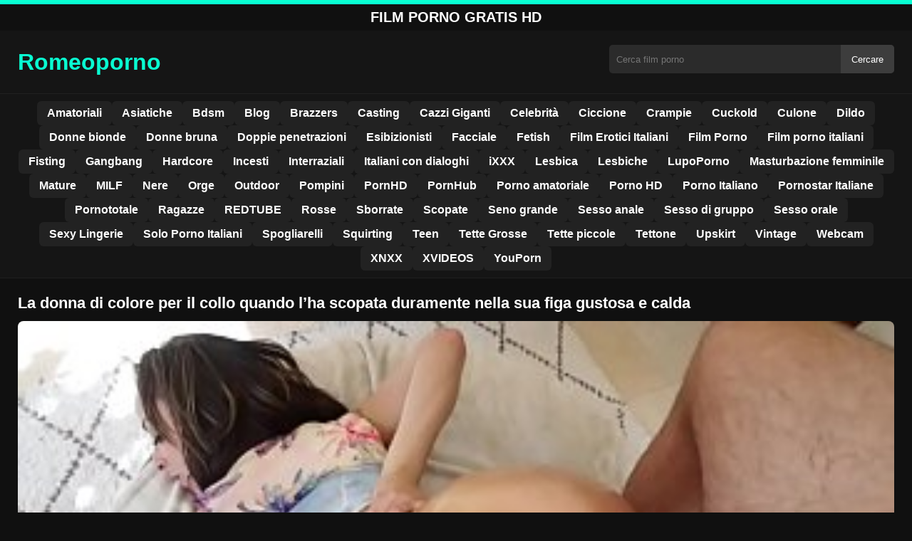

--- FILE ---
content_type: text/html; charset=UTF-8
request_url: https://romeoporno.com/la-donna-di-colore-per-il-collo-quando-lha-scopata-duramente-nella-sua-figa-gustosa-e-calda/
body_size: 8884
content:
<!DOCTYPE html><html lang="it"><head><meta charset="utf-8"> <meta name="viewport" content="width=device-width, initial-scale=1"><meta name="rating" content="RTA-5042-1996-1400-1577-RTA"> <meta name="rating" content="adult"><title>La donna di colore per il collo quando l&#8217;ha scopata duramente nella sua figa gustosa e calda</title> <meta name="description" content="La donna di colore per il collo quando l&#8217;ha scopata duramente nella sua figa gustosa e calda"> <meta name="robots" content="index, follow"><meta property="og:title" content="La donna di colore per il collo quando l&#8217;ha scopata duramente nella sua figa gustosa e calda"> <meta property="og:description" content="La donna di colore per il collo quando l&#8217;ha scopata duramente nella sua figa gustosa e calda"> <meta property="og:type" content="video.other"> <meta property="og:image" content="https://romeoporno.com/wp-content/uploads/2023/07/79739e482865a12fcfd9b926c44437c7.jpg"> <meta property="og:url" content="https://romeoporno.com/la-donna-di-colore-per-il-collo-quando-lha-scopata-duramente-nella-sua-figa-gustosa-e-calda/"> <meta property="og:site_name" content="Video Porno Italiani Caldi in HD | Film XXX Gratis &amp; Tube Erotici"> <link rel="preload" as="image" href="https://romeoporno.com/wp-content/uploads/2023/07/79739e482865a12fcfd9b926c44437c7.jpg" fetchpriority="high"> <link rel="icon" href="https://romeoporno.com/wp-content/uploads/2020/07/cropped-1-08-512.png"><meta name='robots' content='max-image-preview:large'/><style>img:is([sizes=auto i],[sizes^="auto," i]){contain-intrinsic-size:3000px 1500px}</style><style id='classic-theme-styles-inline-css' type='text/css'>/*! This file is auto-generated */:0.wp-block-button__link{color:#fff;background-color:#32373c;border-radius:9999px;box-shadow:none;text-decoration:none;padding:calc(.667em + 2px) calc(1.333em + 2px);font-size:1.125em}.wp-block-file__button{background:#32373c;color:#fff;text-decoration:none}</style><style id='global-styles-inline-css' type='text/css'>:root{--wp--preset--aspect-ratio--square:1;--wp--preset--aspect-ratio--4-3:4/3;--wp--preset--aspect-ratio--3-4:3/4;--wp--preset--aspect-ratio--3-2:3/2;--wp--preset--aspect-ratio--2-3:2/3;--wp--preset--aspect-ratio--16-9:16/9;--wp--preset--aspect-ratio--9-16:9/16;--wp--preset--color--black:#000;--wp--preset--color--cyan-bluish-gray:#abb8c3;--wp--preset--color--white:#fff;--wp--preset--color--pale-pink:#f78da7;--wp--preset--color--vivid-red:#cf2e2e;--wp--preset--color--luminous-vivid-orange:#ff6900;--wp--preset--color--luminous-vivid-amber:#fcb900;--wp--preset--color--light-green-cyan:#7bdcb5;--wp--preset--color--vivid-green-cyan:#00d084;--wp--preset--color--pale-cyan-blue:#8ed1fc;--wp--preset--color--vivid-cyan-blue:#0693e3;--wp--preset--color--vivid-purple:#9b51e0;--wp--preset--gradient--vivid-cyan-blue-to-vivid-purple:linear-gradient(135deg,rgba(6,147,227,1) 0,rgb(155,81,224) 100%);--wp--preset--gradient--light-green-cyan-to-vivid-green-cyan:linear-gradient(135deg,rgb(122,220,180) 0,rgb(0,208,130) 100%);--wp--preset--gradient--luminous-vivid-amber-to-luminous-vivid-orange:linear-gradient(135deg,rgba(252,185,0,1) 0,rgba(255,105,0,1) 100%);--wp--preset--gradient--luminous-vivid-orange-to-vivid-red:linear-gradient(135deg,rgba(255,105,0,1) 0,rgb(207,46,46) 100%);--wp--preset--gradient--very-light-gray-to-cyan-bluish-gray:linear-gradient(135deg,rgb(238,238,238) 0,rgb(169,184,195) 100%);--wp--preset--gradient--cool-to-warm-spectrum:linear-gradient(135deg,rgb(74,234,220) 0,rgb(151,120,209) 20%,rgb(207,42,186) 40%,rgb(238,44,130) 60%,rgb(251,105,98) 80%,rgb(254,248,76) 100%);--wp--preset--gradient--blush-light-purple:linear-gradient(135deg,rgb(255,206,236) 0,rgb(152,150,240) 100%);--wp--preset--gradient--blush-bordeaux:linear-gradient(135deg,rgb(254,205,165) 0,rgb(254,45,45) 50%,rgb(107,0,62) 100%);--wp--preset--gradient--luminous-dusk:linear-gradient(135deg,rgb(255,203,112) 0,rgb(199,81,192) 50%,rgb(65,88,208) 100%);--wp--preset--gradient--pale-ocean:linear-gradient(135deg,rgb(255,245,203) 0,rgb(182,227,212) 50%,rgb(51,167,181) 100%);--wp--preset--gradient--electric-grass:linear-gradient(135deg,rgb(202,248,128) 0,rgb(113,206,126) 100%);--wp--preset--gradient--midnight:linear-gradient(135deg,rgb(2,3,129) 0,rgb(40,116,252) 100%);--wp--preset--font-size--small:13px;--wp--preset--font-size--medium:20px;--wp--preset--font-size--large:36px;--wp--preset--font-size--x-large:42px;--wp--preset--spacing--20:.44rem;--wp--preset--spacing--30:.67rem;--wp--preset--spacing--40:1rem;--wp--preset--spacing--50:1.5rem;--wp--preset--spacing--60:2.25rem;--wp--preset--spacing--70:3.38rem;--wp--preset--spacing--80:5.06rem;--wp--preset--shadow--natural:6px 6px 9px rgba(0,0,0,.2);--wp--preset--shadow--deep:12px 12px 50px rgba(0,0,0,.4);--wp--preset--shadow--sharp:6px 6px 0 rgba(0,0,0,.2);--wp--preset--shadow--outlined:6px 6px 0 -3px rgba(255,255,255,1),6px 6px rgba(0,0,0,1);--wp--preset--shadow--crisp:6px 6px 0 rgba(0,0,0,1)}:where(.is-layout-flex){gap:.5em}:where(.is-layout-grid){gap:.5em}body .is-layout-flex{display:flex}.is-layout-flex{flex-wrap:wrap;align-items:center}.is-layout-flex>:is(*,div){margin:0}body .is-layout-grid{display:grid}.is-layout-grid>:is(*,div){margin:0}:where(.wp-block-columns.is-layout-flex){gap:2em}:where(.wp-block-columns.is-layout-grid){gap:2em}:where(.wp-block-post-template.is-layout-flex){gap:1.25em}:where(.wp-block-post-template.is-layout-grid){gap:1.25em}.has-black-color{color:var(--wp--preset--color--black)!important}.has-cyan-bluish-gray-color{color:var(--wp--preset--color--cyan-bluish-gray)!important}.has-white-color{color:var(--wp--preset--color--white)!important}.has-pale-pink-color{color:var(--wp--preset--color--pale-pink)!important}.has-vivid-red-color{color:var(--wp--preset--color--vivid-red)!important}.has-luminous-vivid-orange-color{color:var(--wp--preset--color--luminous-vivid-orange)!important}.has-luminous-vivid-amber-color{color:var(--wp--preset--color--luminous-vivid-amber)!important}.has-light-green-cyan-color{color:var(--wp--preset--color--light-green-cyan)!important}.has-vivid-green-cyan-color{color:var(--wp--preset--color--vivid-green-cyan)!important}.has-pale-cyan-blue-color{color:var(--wp--preset--color--pale-cyan-blue)!important}.has-vivid-cyan-blue-color{color:var(--wp--preset--color--vivid-cyan-blue)!important}.has-vivid-purple-color{color:var(--wp--preset--color--vivid-purple)!important}.has-black-background-color{background-color:var(--wp--preset--color--black)!important}.has-cyan-bluish-gray-background-color{background-color:var(--wp--preset--color--cyan-bluish-gray)!important}.has-white-background-color{background-color:var(--wp--preset--color--white)!important}.has-pale-pink-background-color{background-color:var(--wp--preset--color--pale-pink)!important}.has-vivid-red-background-color{background-color:var(--wp--preset--color--vivid-red)!important}.has-luminous-vivid-orange-background-color{background-color:var(--wp--preset--color--luminous-vivid-orange)!important}.has-luminous-vivid-amber-background-color{background-color:var(--wp--preset--color--luminous-vivid-amber)!important}.has-light-green-cyan-background-color{background-color:var(--wp--preset--color--light-green-cyan)!important}.has-vivid-green-cyan-background-color{background-color:var(--wp--preset--color--vivid-green-cyan)!important}.has-pale-cyan-blue-background-color{background-color:var(--wp--preset--color--pale-cyan-blue)!important}.has-vivid-cyan-blue-background-color{background-color:var(--wp--preset--color--vivid-cyan-blue)!important}.has-vivid-purple-background-color{background-color:var(--wp--preset--color--vivid-purple)!important}.has-black-border-color{border-color:var(--wp--preset--color--black)!important}.has-cyan-bluish-gray-border-color{border-color:var(--wp--preset--color--cyan-bluish-gray)!important}.has-white-border-color{border-color:var(--wp--preset--color--white)!important}.has-pale-pink-border-color{border-color:var(--wp--preset--color--pale-pink)!important}.has-vivid-red-border-color{border-color:var(--wp--preset--color--vivid-red)!important}.has-luminous-vivid-orange-border-color{border-color:var(--wp--preset--color--luminous-vivid-orange)!important}.has-luminous-vivid-amber-border-color{border-color:var(--wp--preset--color--luminous-vivid-amber)!important}.has-light-green-cyan-border-color{border-color:var(--wp--preset--color--light-green-cyan)!important}.has-vivid-green-cyan-border-color{border-color:var(--wp--preset--color--vivid-green-cyan)!important}.has-pale-cyan-blue-border-color{border-color:var(--wp--preset--color--pale-cyan-blue)!important}.has-vivid-cyan-blue-border-color{border-color:var(--wp--preset--color--vivid-cyan-blue)!important}.has-vivid-purple-border-color{border-color:var(--wp--preset--color--vivid-purple)!important}.has-vivid-cyan-blue-to-vivid-purple-gradient-background{background:var(--wp--preset--gradient--vivid-cyan-blue-to-vivid-purple)!important}.has-light-green-cyan-to-vivid-green-cyan-gradient-background{background:var(--wp--preset--gradient--light-green-cyan-to-vivid-green-cyan)!important}.has-luminous-vivid-amber-to-luminous-vivid-orange-gradient-background{background:var(--wp--preset--gradient--luminous-vivid-amber-to-luminous-vivid-orange)!important}.has-luminous-vivid-orange-to-vivid-red-gradient-background{background:var(--wp--preset--gradient--luminous-vivid-orange-to-vivid-red)!important}.has-very-light-gray-to-cyan-bluish-gray-gradient-background{background:var(--wp--preset--gradient--very-light-gray-to-cyan-bluish-gray)!important}.has-cool-to-warm-spectrum-gradient-background{background:var(--wp--preset--gradient--cool-to-warm-spectrum)!important}.has-blush-light-purple-gradient-background{background:var(--wp--preset--gradient--blush-light-purple)!important}.has-blush-bordeaux-gradient-background{background:var(--wp--preset--gradient--blush-bordeaux)!important}.has-luminous-dusk-gradient-background{background:var(--wp--preset--gradient--luminous-dusk)!important}.has-pale-ocean-gradient-background{background:var(--wp--preset--gradient--pale-ocean)!important}.has-electric-grass-gradient-background{background:var(--wp--preset--gradient--electric-grass)!important}.has-midnight-gradient-background{background:var(--wp--preset--gradient--midnight)!important}.has-small-font-size{font-size:var(--wp--preset--font-size--small)!important}.has-medium-font-size{font-size:var(--wp--preset--font-size--medium)!important}.has-large-font-size{font-size:var(--wp--preset--font-size--large)!important}.has-x-large-font-size{font-size:var(--wp--preset--font-size--x-large)!important}:where(.wp-block-post-template.is-layout-flex){gap:1.25em}:where(.wp-block-post-template.is-layout-grid){gap:1.25em}:where(.wp-block-columns.is-layout-flex){gap:2em}:where(.wp-block-columns.is-layout-grid){gap:2em}:root :where(.wp-block-pullquote){font-size:1.5em;line-height:1.6}</style><link rel="canonical" href="https://romeoporno.com/la-donna-di-colore-per-il-collo-quando-lha-scopata-duramente-nella-sua-figa-gustosa-e-calda/"/><link rel='shortlink' href='https://romeoporno.com/?p=24933'/><link rel="icon" href="https://romeoporno.com/wp-content/uploads/2020/07/cropped-1-08-512-32x32.png" sizes="32x32"/><link rel="icon" href="https://romeoporno.com/wp-content/uploads/2020/07/cropped-1-08-512-192x192.png" sizes="192x192"/><link rel="apple-touch-icon" href="https://romeoporno.com/wp-content/uploads/2020/07/cropped-1-08-512-180x180.png"/><meta name="msapplication-TileImage" content="https://romeoporno.com/wp-content/uploads/2020/07/cropped-1-08-512-270x270.png"/><style>:root{--primary-bg:#101010;--secondary-bg:#151515;--tertiary-bg:#1b1b1b;--quaternary-bg:#111;--card-bg:#1e1e1e;--input-bg:#2b2b2b;--button-bg:#3d3d3d;--element-bg:#222;--text-primary:#fff;--text-secondary:#ededed;--text-muted:#f0f0f0;--text-gray:#ccc;--accent-primary:#09ffd2;--accent-hover:#fa2828;--border-primary:#333;--border-secondary:#202020;--border-tertiary:#444;--font-family:-apple-system,BlinkMacSystemFont,Segoe UI,Roboto,Oxygen,Ubuntu,Cantarell,Fira Sans,Droid Sans,Helvetica Neue,sans-serif}body{font-family:var(--font-family);background:var(--primary-bg);color:var(--text-primary);margin:0;padding:0;overflow-x:hidden}input,textarea,select,option,button{font-family:var(--font-family);outline:none}a{color:var(--accent-primary);text-decoration:none}a:hover{color:var(--text-primary)}.container{width:100%;max-width:1250px;margin:0 auto;padding:10px;box-sizing:border-box}#header{background:var(--secondary-bg);padding:0;position:relative}.logo{float:left;width:270px}.logo svg{width:100%;height:auto}.cautare{float:right;max-width:100%;width:400px;margin-top:10px;position:relative;box-sizing:border-box}.cautare input[type=text]{width:100%;height:40px;background:var(--input-bg);border:none;color:var(--text-primary);padding-left:10px;border-radius:5px;box-sizing:border-box}.cautare input[type=submit]{position:absolute;right:0;top:0;height:40px;background:var(--button-bg);color:var(--text-primary);border:none;padding:0 15px;border-radius:0 5px 5px 0;cursor:pointer}.cautare input[type=submit]:hover{background:var(--accent-primary);color:var(--element-bg)}.mobile_btn{display:none;position:absolute;right:15px;top:15px;font-size:26px;cursor:pointer;color:var(--text-primary)}.meniu{background:var(--secondary-bg);border-top:1px solid var(--border-secondary);border-bottom:1px solid var(--border-secondary);display:block}.meniu ul{display:flex;flex-wrap:wrap;justify-content:center;list-style:none;padding:0;margin:0;gap:8px}.meniu ul li{margin:0}.meniu ul li a{display:block;padding:8px 14px;border-radius:6px;background:var(--element-bg);color:var(--text-primary);font-weight:bold;transition:background .2s}.meniu ul li a:hover{background:var(--accent-primary);color:var(--element-bg)}.clear{clear:both}@media (max-width:910px){.logo{float:none;text-align:center;margin-bottom:10px}.cautare{float:none;width:100%;margin-top:10px}.mobile_btn{display:block}.meniu{display:none}.meniu.open{display:block}}.lista_filme ul{display:grid;grid-template-columns:repeat(auto-fit,minmax(calc(33.33% - 15px),1fr));gap:15px;justify-content:center;padding:0;list-style:none}.lista_filme ul li{background:var(--tertiary-bg);border:1px solid var(--border-primary);border-radius:8px;transition:transform .2s;overflow:hidden}.lista_filme ul li:hover{transform:translateY(-5px);border-color:var(--accent-primary)}.lista_filme ul li .thumb img{width:100%;height:auto;display:block}.lista_filme ul li .titlu h3{display:block;display:-webkit-box;padding:10px;font-size:16px;font-weight:bold;color:var(--accent-primary);text-align:center;height:37px;overflow:hidden;-webkit-line-clamp:2;-webkit-box-orient:vertical;text-overflow:ellipsis;overflow:hidden}@media (max-width:768px){.lista_filme ul{grid-template-columns:repeat(auto-fit,minmax(50%,1fr))}}.player{width:100%;aspect-ratio:16/9;position:relative;background:#000;border-radius:8px;overflow:hidden}.player video{width:100%;height:100%;display:block;object-fit:cover}#video-play{position:absolute;top:50%;left:50%;transform:translate(-50%,-50%);width:80px;height:80px;background:rgba(0,0,0,.5);border-radius:50%;cursor:pointer;display:flex;justify-content:center;align-items:center}#video-play::before{content:'';display:inline-block;width:0;height:0;border-left:20px solid white;border-top:12px solid transparent;border-bottom:12px solid transparent}.playing #video-play{display:none}.info_film{background:var(--quaternary-bg);margin-top:20px;padding:15px;border-radius:8px;color:var(--text-primary);font-size:14px;line-height:1.6}.info_film .row{display:flex;justify-content:space-between;flex-wrap:wrap;border-bottom:1px solid var(--border-primary);padding:8px 0}.info_film .row .stanga{flex:1 1 50%;color:var(--accent-primary)}.info_film .row .dreapta{flex:1 1 50%;text-align:right;color:var(--accent-primary)}@media (max-width:768px){.info_film .row{flex-direction:column;text-align:left}.info_film .row .dreapta{text-align:left;margin-top:5px}}.page-numbers,.wp-pagenavi a,.wp-pagenavi span{display:inline-block;padding:8px 14px;margin:5px 3px;background:var(--element-bg);color:var(--text-primary);border:1px solid var(--border-tertiary);border-radius:6px;text-decoration:none;font-weight:bold;transition:all .2s}.page-numbers:hover,.wp-pagenavi a:hover{background:var(--accent-primary);border-color:var(--accent-primary);color:var(--element-bg)}.wp-pagenavi .current{background:var(--accent-primary);border-color:var(--accent-primary);color:var(--element-bg)}.top{text-align:center;margin:0;position:relative}.top::before{content:"";display:block;height:6px;width:100%;background:var(--accent-primary)}.top h1,.top b{display:block;font-size:20px;font-weight:bold;color:var(--text-primary);text-transform:uppercase;margin:0;padding:7px 0}.links{text-align:center;margin-top:10px}.links ul{list-style:none;margin:0;padding:0}.links li{display:inline-block;margin:0 5px}.links a{display:inline-block;padding:8px 12px;color:var(--accent-primary);font-weight:bold;text-decoration:none;font-size:14px}.links a:hover{color:var(--text-primary);text-decoration:underline}.copy{text-align:center;color:var(--text-gray);font-size:14px;margin:10px 0;padding:10px 0}@media (max-width:768px){.links li{display:block;margin:5px 0}}.categories{display:flex;flex-wrap:nowrap;overflow-x:scroll;padding:5px 0 10px;scrollbar-width:none;margin:15px 0 -10px 0;position:relative}.categories::-webkit-scrollbar{display:none}.categories a{color:var(--text-primary);background:var(--element-bg);margin:0 10px 0 0;white-space:nowrap;height:30px;line-height:30px;font-weight:500;border-radius:6px;transition:background .2s}.categories a:hover{background:var(--accent-primary);color:var(--element-bg)}.categories a h2{display:block;margin:0;padding:0 10px;font-size:15px}.categories a h2:before{content:"\25B6\00A0"}@media (max-width:918px){.categories{scrollbar-width:thin;scrollbar-color:#666 #161616}}.global-title{font-size:22px;line-height:1.4;margin:10px 0;font-weight:600}.show_list{display:flex;flex-wrap:wrap;gap:10px;padding:10px 0;margin:20px 0;list-style:none;min-height:40px;opacity:0;animation:fadeInList .3s ease-in-out forwards}@keyframes fadeInList{to{opacity:1}}.show_list li{flex:0 0 auto}.show_list li a{display:inline-block;background:var(--card-bg);color:var(--text-primary);padding:6px 12px;border-radius:6px;font-size:14px;white-space:nowrap;border:1px solid var(--border-secondary);transition:background .2s ease,color .2s ease,transform .2s ease}.show_list li a:hover{background:var(--accent-primary);color:var(--element-bg);transform:translateY(-2px)}</style></head><body class="dark-theme"><div class="top"><b>Film Porno gratis HD</b></div><header id="header"><div class="container"><div class="logo"><a href="https://romeoporno.com" title="Video Porno Italiani Caldi in HD | Film XXX Gratis & Tube Erotici"><svg viewBox="0 0 210 50" xmlns="http://www.w3.org/2000/svg"><text x="0" y="35" font-size="25" fill="#09ffd2" font-weight="bold">Romeoporno</text></svg></a></div><div class="cautare"><form action="https://romeoporno.com/" method="get"><input type="text" name="s" placeholder="Cerca film porno"><input type="submit" value="Cercare"></form></div><div class="mobile_btn" onclick="if (!window.__cfRLUnblockHandlers) return false; document.getElementById('menu').classList.toggle('open')" data-cf-modified-bf8b52991fa561dbf4f1a8da-="">☰</div><div class="clear"></div></div><nav id="menu" class="meniu"><div class="container"><ul><li><a href="https://romeoporno.com/category/amatoriali/">Amatoriali</a></li><li><a href="https://romeoporno.com/category/asiatiche/">Asiatiche</a></li><li><a href="https://romeoporno.com/category/bdsm/">Bdsm</a></li><li><a href="https://romeoporno.com/category/blog/">Blog</a></li><li><a href="https://romeoporno.com/category/brazzers/">Brazzers</a></li><li><a href="https://romeoporno.com/category/casting/">Casting</a></li><li><a href="https://romeoporno.com/category/cazzi-giganti/">Cazzi Giganti</a></li><li><a href="https://romeoporno.com/category/celebrita/">Celebrità</a></li><li><a href="https://romeoporno.com/category/ciccione/">Ciccione</a></li><li><a href="https://romeoporno.com/category/crampie/">Crampie</a></li><li><a href="https://romeoporno.com/category/cuckold/">Cuckold</a></li><li><a href="https://romeoporno.com/category/culone/">Culone</a></li><li><a href="https://romeoporno.com/category/dildo/">Dildo</a></li><li><a href="https://romeoporno.com/category/donne-bionde/">Donne bionde</a></li><li><a href="https://romeoporno.com/category/donne-bruna/">Donne bruna</a></li><li><a href="https://romeoporno.com/category/doppie-penetrazioni/">Doppie penetrazioni</a></li><li><a href="https://romeoporno.com/category/esibizionisti/">Esibizionisti</a></li><li><a href="https://romeoporno.com/category/facciale/">Facciale</a></li><li><a href="https://romeoporno.com/category/fetish/">Fetish</a></li><li><a href="https://romeoporno.com/category/film-erotici-italiani/">Film Erotici Italiani</a></li><li><a href="https://romeoporno.com/category/film-porno/">Film Porno</a></li><li><a href="https://romeoporno.com/category/film-porno-italiani/">Film porno italiani</a></li><li><a href="https://romeoporno.com/category/fisting/">Fisting</a></li><li><a href="https://romeoporno.com/category/gangbang/">Gangbang</a></li><li><a href="https://romeoporno.com/category/hardcore/">Hardcore</a></li><li><a href="https://romeoporno.com/category/incesti/">Incesti</a></li><li><a href="https://romeoporno.com/category/interraziali/">Interraziali</a></li><li><a href="https://romeoporno.com/category/italiani-con-dialoghi/">Italiani con dialoghi</a></li><li><a href="https://romeoporno.com/category/ixxx/">iXXX</a></li><li><a href="https://romeoporno.com/category/lesbica/">Lesbica</a></li><li><a href="https://romeoporno.com/category/lesbiche/">Lesbiche</a></li><li><a href="https://romeoporno.com/category/lupoporno/">LupoPorno</a></li><li><a href="https://romeoporno.com/category/masturbazione-femminile/">Masturbazione femminile</a></li><li><a href="https://romeoporno.com/category/mature/">Mature</a></li><li><a href="https://romeoporno.com/category/milf/">MILF</a></li><li><a href="https://romeoporno.com/category/nere/">Nere</a></li><li><a href="https://romeoporno.com/category/orge/">Orge</a></li><li><a href="https://romeoporno.com/category/outdoor/">Outdoor</a></li><li><a href="https://romeoporno.com/category/pompini/">Pompini</a></li><li><a href="https://romeoporno.com/category/pornhd/">PornHD</a></li><li><a href="https://romeoporno.com/category/pornhub/">PornHub</a></li><li><a href="https://romeoporno.com/category/porno-amatoriale/">Porno amatoriale</a></li><li><a href="https://romeoporno.com/category/porno-hd/">Porno HD</a></li><li><a href="https://romeoporno.com/category/porno-italiano/">Porno Italiano</a></li><li><a href="https://romeoporno.com/category/pornostar-italiane/">Pornostar Italiane</a></li><li><a href="https://romeoporno.com/category/pornototale/">Pornototale</a></li><li><a href="https://romeoporno.com/category/ragazze/">Ragazze</a></li><li><a href="https://romeoporno.com/category/redtube/">REDTUBE</a></li><li><a href="https://romeoporno.com/category/rosse/">Rosse</a></li><li><a href="https://romeoporno.com/category/sborrate/">Sborrate</a></li><li><a href="https://romeoporno.com/category/scopate/">Scopate</a></li><li><a href="https://romeoporno.com/category/seno-grande/">Seno grande</a></li><li><a href="https://romeoporno.com/category/sesso-anale/">Sesso anale</a></li><li><a href="https://romeoporno.com/category/sesso-di-gruppo/">Sesso di gruppo</a></li><li><a href="https://romeoporno.com/category/sesso-orale/">Sesso orale</a></li><li><a href="https://romeoporno.com/category/sexy-lingerie/">Sexy Lingerie</a></li><li><a href="https://romeoporno.com/category/solo-porno-italiani/">Solo Porno Italiani</a></li><li><a href="https://romeoporno.com/category/spogliarelli/">Spogliarelli</a></li><li><a href="https://romeoporno.com/category/squirting/">Squirting</a></li><li><a href="https://romeoporno.com/category/teen/">Teen</a></li><li><a href="https://romeoporno.com/category/tette-grosse/">Tette Grosse</a></li><li><a href="https://romeoporno.com/category/tette-piccole/">Tette piccole</a></li><li><a href="https://romeoporno.com/category/tettone/">Tettone</a></li><li><a href="https://romeoporno.com/category/upskirt/">Upskirt</a></li><li><a href="https://romeoporno.com/category/vintage/">Vintage</a></li><li><a href="https://romeoporno.com/category/webcam/">Webcam</a></li><li><a href="https://romeoporno.com/category/xnxx/">XNXX</a></li><li><a href="https://romeoporno.com/category/xvideos/">XVIDEOS</a></li><li><a href="https://romeoporno.com/category/youporn/">YouPorn</a></li></ul></div></nav></header><div id="content_film"> <div class="container"><script type="application/ld+json">{"@context":"https://schema.org","@type":"VideoObject","name":"La donna di colore per il collo quando l&#8217;ha scopata duramente nella sua figa gustosa e calda","description":"La donna di colore per il collo quando l&#8217;ha scopata duramente nella sua figa gustosa e calda","thumbnailUrl":"https://romeoporno.com/wp-content/uploads/2023/07/79739e482865a12fcfd9b926c44437c7.jpg","uploadDate":"2023-07-10T14:35:59+00:00","contentUrl":"https://romeoporno.com/videolink/24933.m3u8","embedUrl":"","duration":"PT4M48S","interactionCount":"2345","publisher":{"@type":"Organization","name":"Video Porno Italiani Caldi in HD | Film XXX Gratis &amp; Tube Erotici","logo":{"@type":"ImageObject","url":"https://romeoporno.com/wp-content/uploads/2020/07/cropped-1-08-512.png"}}}</script><h1 class="global-title">La donna di colore per il collo quando l&#8217;ha scopata duramente nella sua figa gustosa e calda</h1><div class="player" id="player"><video id="videoplayer" preload="none" poster="https://romeoporno.com/wp-content/uploads/2023/07/79739e482865a12fcfd9b926c44437c7.jpg" controls playsinline><source src="https://romeoporno.com/videolink/24933.m3u8" type="application/vnd.apple.mpegurl"></video><div id="video-play"></div></div><style>.player{width:100%;height:auto;position:relative;background:#000}.player video{width:100%!important;height:auto!important;background:#000}#video-play{position:absolute;top:50%;left:50%;transform:translate(-50%,-50%);width:6.5em;height:6.5em;background-color:#000;border-radius:50%;display:flex;justify-content:center;align-items:center;cursor:pointer;border:none;transition:opacity .3s}#video-play::before{content:'';display:inline-block;width:0;height:0;font-size:40px;margin-left:5px;border-left:.7em solid white;border-top:.4em solid transparent;border-bottom:.4em solid transparent}.playing #video-play{display:none}</style><script src="https://cdn.jsdelivr.net/npm/hls.js@1.4.0" type="bf8b52991fa561dbf4f1a8da-text/javascript"></script><script type="bf8b52991fa561dbf4f1a8da-text/javascript">document.addEventListener("DOMContentLoaded",function(){const video=document.getElementById('videoplayer');const playButton=document.getElementById('video-play');const videoContainer=document.getElementById('player');const videoSourceUrl="https://romeoporno.com/videolink/24933.m3u8";playButton.addEventListener('click',function(){videoContainer.classList.add('playing');if(!video.src){if(Hls.isSupported()){const hls=new Hls();hls.loadSource(videoSourceUrl);hls.attachMedia(video)}else if(video.canPlayType('application/vnd.apple.mpegurl')){video.src=videoSourceUrl}}video.play()});video.addEventListener('play',function(){videoContainer.classList.add('playing')})});</script><div class="categories"><a href="https://romeoporno.com/category/italiani-con-dialoghi/" title="Italiani con dialoghi"><h2>Italiani con dialoghi</h2></a> <a href="https://romeoporno.com/category/ixxx/" title="iXXX"><h2>iXXX</h2></a></div><div class="row"><div class="stanga"></div><div class="dreapta"></div><div class="clear"></div></div><b class="global-title">Film porno gratuiti simili</b><div class="lista_filme"><ul><li><div class="thumb"><a href="https://romeoporno.com/si-assicura-che-luomo-sia-ben-lavato-sul-cazzo/" title="Si assicura che l&#8217;uomo sia ben lavato sul cazzo"><img width="240" height="130" src="https://romeoporno.com/wp-content/uploads/2025/08/87f21b9f9c3eef355d89076f165e0693.30.jpg" alt="Si assicura che l&#8217;uomo sia ben lavato sul cazzo" fetchpriority="high"></a></div><div class="titlu"><a href="https://romeoporno.com/si-assicura-che-luomo-sia-ben-lavato-sul-cazzo/" title="Si assicura che l&#8217;uomo sia ben lavato sul cazzo"><h3>Si assicura che l&#8217;uomo sia ben lavato sul cazzo</h3></a></div></li><li><div class="thumb"><a href="https://romeoporno.com/mentre-si-abbracciano-e-si-toccano-due-donne-attraggono-altri-due-uomini/" title="Mentre si abbracciano e si toccano, due donne attraggono altri due uomini"><img width="240" height="130" src="https://romeoporno.com/wp-content/uploads/2025/02/397685450675e18e39d194d1b50d7ae8.jpg" alt="Mentre si abbracciano e si toccano, due donne attraggono altri due uomini" loading="lazy"></a></div><div class="titlu"><a href="https://romeoporno.com/mentre-si-abbracciano-e-si-toccano-due-donne-attraggono-altri-due-uomini/" title="Mentre si abbracciano e si toccano, due donne attraggono altri due uomini"><h3>Mentre si abbracciano e si toccano, due donne attraggono altri due uomini</h3></a></div></li><li><div class="thumb"><a href="https://romeoporno.com/ha-un-culo-rotondo-e-molti-uomini-si-innamorano-di-lei/" title="Ha un culo rotondo e molti uomini si innamorano di lei"><img width="240" height="130" src="https://romeoporno.com/wp-content/uploads/2025/01/eb2a5388615805df1a9d93354f7cd7ab.jpg" alt="Ha un culo rotondo e molti uomini si innamorano di lei" loading="lazy"></a></div><div class="titlu"><a href="https://romeoporno.com/ha-un-culo-rotondo-e-molti-uomini-si-innamorano-di-lei/" title="Ha un culo rotondo e molti uomini si innamorano di lei"><h3>Ha un culo rotondo e molti uomini si innamorano di lei</h3></a></div></li><li><div class="thumb"><a href="https://romeoporno.com/una-sexy-ragazza-bionda-vuole-incontrare-piu-uomini-con-il-cazzo-grosso/" title="Una sexy ragazza bionda vuole incontrare più uomini con il cazzo grosso"><img width="240" height="130" src="https://romeoporno.com/wp-content/uploads/2025/06/31fe2a98ea1bdf8c8e9086462022380d.jpg" alt="Una sexy ragazza bionda vuole incontrare più uomini con il cazzo grosso" loading="lazy"></a></div><div class="titlu"><a href="https://romeoporno.com/una-sexy-ragazza-bionda-vuole-incontrare-piu-uomini-con-il-cazzo-grosso/" title="Una sexy ragazza bionda vuole incontrare più uomini con il cazzo grosso"><h3>Una sexy ragazza bionda vuole incontrare più uomini con il cazzo grosso</h3></a></div></li><li><div class="thumb"><a href="https://romeoporno.com/e-in-grado-di-fare-sesso-in-ogni-luogo-in-cui-sente-il-brivido-dellamore/" title="È in grado di fare sesso in ogni luogo in cui sente il brivido dell&#8217;amore"><img width="240" height="130" src="https://romeoporno.com/wp-content/uploads/2025/05/93fd0e01d73747e1822b1c46ed1ffcaf.jpg" alt="È in grado di fare sesso in ogni luogo in cui sente il brivido dell&#8217;amore" loading="lazy"></a></div><div class="titlu"><a href="https://romeoporno.com/e-in-grado-di-fare-sesso-in-ogni-luogo-in-cui-sente-il-brivido-dellamore/" title="È in grado di fare sesso in ogni luogo in cui sente il brivido dell&#8217;amore"><h3>È in grado di fare sesso in ogni luogo in cui sente il brivido dell&#8217;amore</h3></a></div></li><li><div class="thumb"><a href="https://romeoporno.com/tutto-e-iniziato-con-unocchiata-curiosa-al-suo-cazzo-e-lei-si-e-innamorata-perdutamente/" title="Tutto è iniziato con un&#8217;occhiata curiosa al suo cazzo e lei si è innamorata perdutamente"><img width="240" height="130" src="https://romeoporno.com/wp-content/uploads/2025/03/7e0225e45a5cbcb0ee7e48160e37e72a.jpg" alt="Tutto è iniziato con un&#8217;occhiata curiosa al suo cazzo e lei si è innamorata perdutamente" loading="lazy"></a></div><div class="titlu"><a href="https://romeoporno.com/tutto-e-iniziato-con-unocchiata-curiosa-al-suo-cazzo-e-lei-si-e-innamorata-perdutamente/" title="Tutto è iniziato con un&#8217;occhiata curiosa al suo cazzo e lei si è innamorata perdutamente"><h3>Tutto è iniziato con un&#8217;occhiata curiosa al suo cazzo e lei si è innamorata perdutamente</h3></a></div></li><li><div class="thumb"><a href="https://romeoporno.com/la-pelle-della-mia-vagina-mi-attira-per-baciarla-insistentemente-con-la-lingua/" title="La pelle della mia vagina mi attira per baciarla insistentemente con la lingua"><img width="240" height="130" src="https://romeoporno.com/wp-content/uploads/2025/02/c60ee349d26657c2c8648128c3787256.jpg" alt="La pelle della mia vagina mi attira per baciarla insistentemente con la lingua" loading="lazy"></a></div><div class="titlu"><a href="https://romeoporno.com/la-pelle-della-mia-vagina-mi-attira-per-baciarla-insistentemente-con-la-lingua/" title="La pelle della mia vagina mi attira per baciarla insistentemente con la lingua"><h3>La pelle della mia vagina mi attira per baciarla insistentemente con la lingua</h3></a></div></li><li><div class="thumb"><a href="https://romeoporno.com/baciando-delicatamente-linterno-delle-cosce-della-donna-fino-alla-sua-figa/" title="Baciando delicatamente l&#8217;interno delle cosce della donna fino alla sua figa"><img width="240" height="130" src="https://romeoporno.com/wp-content/uploads/2025/07/a9f35246e1c0fab944fc8b3dc6e979a4.jpg" alt="Baciando delicatamente l&#8217;interno delle cosce della donna fino alla sua figa" loading="lazy"></a></div><div class="titlu"><a href="https://romeoporno.com/baciando-delicatamente-linterno-delle-cosce-della-donna-fino-alla-sua-figa/" title="Baciando delicatamente l&#8217;interno delle cosce della donna fino alla sua figa"><h3>Baciando delicatamente l&#8217;interno delle cosce della donna fino alla sua figa</h3></a></div></li><li><div class="thumb"><a href="https://romeoporno.com/uomo-con-due-donne-che-fanno-sesso-con-lui-per-il-pubblico-di-tutto-il-mondo/" title="Uomo con due donne che fanno sesso con lui per il pubblico di tutto il mondo"><img width="240" height="130" src="https://romeoporno.com/wp-content/uploads/2025/05/4f37719f2190e65adbac64b641408eac.jpg" alt="Uomo con due donne che fanno sesso con lui per il pubblico di tutto il mondo" loading="lazy"></a></div><div class="titlu"><a href="https://romeoporno.com/uomo-con-due-donne-che-fanno-sesso-con-lui-per-il-pubblico-di-tutto-il-mondo/" title="Uomo con due donne che fanno sesso con lui per il pubblico di tutto il mondo"><h3>Uomo con due donne che fanno sesso con lui per il pubblico di tutto il mondo</h3></a></div></li></ul></div></div></div><div id="footer"><div class="container"><div class="copy"><span>&copy; Copyright 2025 Romeoporno.com Tutti i diritti riservati.</span></div><div class="links"><div class="menu"><ul><li class="page_item page-item-32572"><a href="https://romeoporno.com/consigli-hot/">Consigli Hot</a></li><li class="page_item page-item-32334"><a href="https://romeoporno.com/contatto/">Contatto</a></li><li class="page_item page-item-32339"><a href="https://romeoporno.com/dichiarazione-18-usc-2257/">Dichiarazione 18 USC 2257</a></li><li class="page_item page-item-32337"><a href="https://romeoporno.com/dmca/">DMCA</a></li><li class="page_item page-item-32342"><a href="https://romeoporno.com/termini-e-condizioni/">Termini e Condizioni</a></li><li class="page_item page-item-32737"><a href="https://romeoporno.com/xxx/">xxx</a></li></ul></div></div></div></div><script type="bf8b52991fa561dbf4f1a8da-text/javascript">!function(){"use strict";let e,t;const n=new Set,o=document.createElement("link"),a=o.relList&&o.relList.supports&&o.relList.supports("prefetch")&&window.IntersectionObserver&&"isIntersecting"in IntersectionObserverEntry.prototype,i="instantAllowQueryString"in document.body.dataset,s="instantAllowExternalLinks"in document.body.dataset,r="instantWhitelist"in document.body.dataset;let c=65,l=!1,d=!1,u=!1;if("instantIntensity"in document.body.dataset){let e=document.body.dataset.instantIntensity;if("mousedown"==e.substr(0,9))l=!0,"mousedown-only"==e&&(d=!0);else if("viewport"==e.substr(0,8))navigator.connection&&(navigator.connection.saveData||navigator.connection.effectiveType.includes("2g"))||("viewport"==e?document.documentElement.clientWidth*document.documentElement.clientHeight<45e4&&(u=!0):"viewport-all"==e&&(u=!0));else{let t=parseInt(e);isNaN(t)||(c=t)}}function h(e){return!(!e||!e.href||e.href===location.href)&&(!e.hasAttribute("download")&&!e.hasAttribute("target")&&(!(!s&&e.hostname!==location.hostname)&&(!(!i&&e.search&&e.search!==location.search)&&((!e.hash||e.pathname+e.search!==location.pathname+location.search)&&(!(r&&!e.hasAttribute("data-instant"))&&!e.hasAttribute("data-no-instant"))))))}function m(e){if(n.has(e))return;n.add(e);const t=document.createElement("link");t.rel="prefetch",t.href=e,document.head.appendChild(t)}function f(){e&&(clearTimeout(e),e=void 0)}if(a){let n={capture:!0,passive:!0};if(d||document.addEventListener("touchstart",function(e){t=performance.now();let n=e.target.closest("a");h(n)&&m(n.href)},n),l?document.addEventListener("mousedown",function(e){let t=e.target.closest("a");h(t)&&m(t.href)},n):document.addEventListener("mouseover",function(n){if(performance.now()-t<1100)return;let o=n.target.closest("a");h(o)&&(o.addEventListener("mouseout",f,{passive:!0}),e=setTimeout(()=>{m(o.href),e=void 0},c))},n),u){let e;(e=window.requestIdleCallback?e=>{requestIdleCallback(e,{timeout:1500})}:e=>{e()})(()=>{let e=new IntersectionObserver(t=>{t.forEach(t=>{if(t.isIntersecting){let n=t.target;e.unobserve(n),m(n.href)}})});document.querySelectorAll("a").forEach(t=>{h(t)&&e.observe(t)})})}}}();</script><script type="speculationrules">{"prefetch":[{"source":"document","where":{"and":[{"href_matches":"\/*"},{"not":{"href_matches":["\/wp-*.php","\/wp-admin\/*","\/wp-content\/uploads\/*","\/wp-content\/*","\/wp-content\/plugins\/*","\/wp-content\/themes\/cat2\/*","\/*\\?(.+)"]}},{"not":{"selector_matches":"a[rel~=\"nofollow\"]"}},{"not":{"selector_matches":".no-prefetch, .no-prefetch a"}}]},"eagerness":"conservative"}]}</script><script defer type="bf8b52991fa561dbf4f1a8da-text/javascript">setTimeout(function(){var y=document.createElement("img");y.src="https://mc.yandex.ru/watch/74508064";y.style="position:absolute;left:-9111px;width:0;height:0";y.alt="";document.body.appendChild(y)},100);</script><script src="/cdn-cgi/scripts/7d0fa10a/cloudflare-static/rocket-loader.min.js" data-cf-settings="bf8b52991fa561dbf4f1a8da-|49" defer></script></body></html>